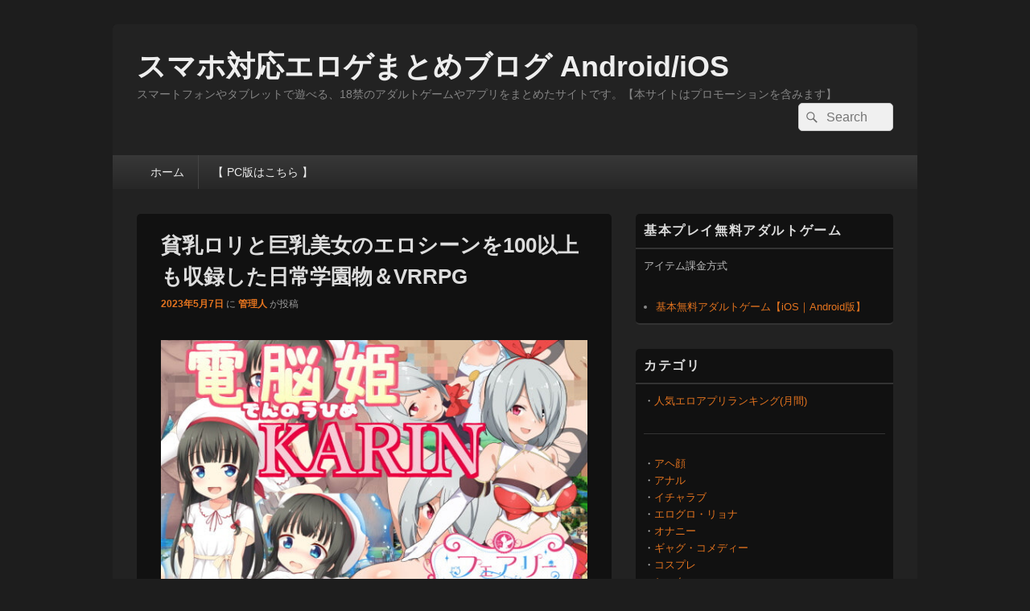

--- FILE ---
content_type: text/html; charset=UTF-8
request_url: https://www.erogematomeblog.com/?p=1676
body_size: 11995
content:
<!DOCTYPE html>
<!--[if IE 6]>
<html id="ie6" lang="ja">
<![endif]-->
<!--[if IE 7]>
<html id="ie7" lang="ja">
<![endif]-->
<!--[if IE 8]>
<html id="ie8" lang="ja">
<![endif]-->
<!--[if !(IE 6) | !(IE 7) | !(IE 8)  ]><!-->
<html lang="ja">
<!--<![endif]-->
<head>
<meta charset="UTF-8" />
<meta name="viewport" content="width=device-width, initial-scale=1">
<link rel="profile" href="http://gmpg.org/xfn/11" />
<link rel="pingback" href="https://www.erogematomeblog.com/xmlrpc.php" />
<title>貧乳ロリと巨乳美女のエロシーンを100以上も収録した日常学園物＆VRRPG &#8211; スマホ対応エロゲまとめブログ Android/iOS</title>
<meta name='robots' content='max-image-preview:large' />
<link rel="alternate" type="application/rss+xml" title="スマホ対応エロゲまとめブログ Android/iOS &raquo; フィード" href="https://www.erogematomeblog.com/?feed=rss2" />
<link rel="alternate" type="application/rss+xml" title="スマホ対応エロゲまとめブログ Android/iOS &raquo; コメントフィード" href="https://www.erogematomeblog.com/?feed=comments-rss2" />
<link rel="alternate" type="application/rss+xml" title="スマホ対応エロゲまとめブログ Android/iOS &raquo; 貧乳ロリと巨乳美女のエロシーンを100以上も収録した日常学園物＆VRRPG のコメントのフィード" href="https://www.erogematomeblog.com/?feed=rss2&#038;p=1676" />
<link rel="alternate" title="oEmbed (JSON)" type="application/json+oembed" href="https://www.erogematomeblog.com/index.php?rest_route=%2Foembed%2F1.0%2Fembed&#038;url=https%3A%2F%2Fwww.erogematomeblog.com%2F%3Fp%3D1676" />
<link rel="alternate" title="oEmbed (XML)" type="text/xml+oembed" href="https://www.erogematomeblog.com/index.php?rest_route=%2Foembed%2F1.0%2Fembed&#038;url=https%3A%2F%2Fwww.erogematomeblog.com%2F%3Fp%3D1676&#038;format=xml" />
<style id='wp-img-auto-sizes-contain-inline-css' type='text/css'>
img:is([sizes=auto i],[sizes^="auto," i]){contain-intrinsic-size:3000px 1500px}
/*# sourceURL=wp-img-auto-sizes-contain-inline-css */
</style>
<style id='wp-emoji-styles-inline-css' type='text/css'>

	img.wp-smiley, img.emoji {
		display: inline !important;
		border: none !important;
		box-shadow: none !important;
		height: 1em !important;
		width: 1em !important;
		margin: 0 0.07em !important;
		vertical-align: -0.1em !important;
		background: none !important;
		padding: 0 !important;
	}
/*# sourceURL=wp-emoji-styles-inline-css */
</style>
<style id='wp-block-library-inline-css' type='text/css'>
:root{--wp-block-synced-color:#7a00df;--wp-block-synced-color--rgb:122,0,223;--wp-bound-block-color:var(--wp-block-synced-color);--wp-editor-canvas-background:#ddd;--wp-admin-theme-color:#007cba;--wp-admin-theme-color--rgb:0,124,186;--wp-admin-theme-color-darker-10:#006ba1;--wp-admin-theme-color-darker-10--rgb:0,107,160.5;--wp-admin-theme-color-darker-20:#005a87;--wp-admin-theme-color-darker-20--rgb:0,90,135;--wp-admin-border-width-focus:2px}@media (min-resolution:192dpi){:root{--wp-admin-border-width-focus:1.5px}}.wp-element-button{cursor:pointer}:root .has-very-light-gray-background-color{background-color:#eee}:root .has-very-dark-gray-background-color{background-color:#313131}:root .has-very-light-gray-color{color:#eee}:root .has-very-dark-gray-color{color:#313131}:root .has-vivid-green-cyan-to-vivid-cyan-blue-gradient-background{background:linear-gradient(135deg,#00d084,#0693e3)}:root .has-purple-crush-gradient-background{background:linear-gradient(135deg,#34e2e4,#4721fb 50%,#ab1dfe)}:root .has-hazy-dawn-gradient-background{background:linear-gradient(135deg,#faaca8,#dad0ec)}:root .has-subdued-olive-gradient-background{background:linear-gradient(135deg,#fafae1,#67a671)}:root .has-atomic-cream-gradient-background{background:linear-gradient(135deg,#fdd79a,#004a59)}:root .has-nightshade-gradient-background{background:linear-gradient(135deg,#330968,#31cdcf)}:root .has-midnight-gradient-background{background:linear-gradient(135deg,#020381,#2874fc)}:root{--wp--preset--font-size--normal:16px;--wp--preset--font-size--huge:42px}.has-regular-font-size{font-size:1em}.has-larger-font-size{font-size:2.625em}.has-normal-font-size{font-size:var(--wp--preset--font-size--normal)}.has-huge-font-size{font-size:var(--wp--preset--font-size--huge)}.has-text-align-center{text-align:center}.has-text-align-left{text-align:left}.has-text-align-right{text-align:right}.has-fit-text{white-space:nowrap!important}#end-resizable-editor-section{display:none}.aligncenter{clear:both}.items-justified-left{justify-content:flex-start}.items-justified-center{justify-content:center}.items-justified-right{justify-content:flex-end}.items-justified-space-between{justify-content:space-between}.screen-reader-text{border:0;clip-path:inset(50%);height:1px;margin:-1px;overflow:hidden;padding:0;position:absolute;width:1px;word-wrap:normal!important}.screen-reader-text:focus{background-color:#ddd;clip-path:none;color:#444;display:block;font-size:1em;height:auto;left:5px;line-height:normal;padding:15px 23px 14px;text-decoration:none;top:5px;width:auto;z-index:100000}html :where(.has-border-color){border-style:solid}html :where([style*=border-top-color]){border-top-style:solid}html :where([style*=border-right-color]){border-right-style:solid}html :where([style*=border-bottom-color]){border-bottom-style:solid}html :where([style*=border-left-color]){border-left-style:solid}html :where([style*=border-width]){border-style:solid}html :where([style*=border-top-width]){border-top-style:solid}html :where([style*=border-right-width]){border-right-style:solid}html :where([style*=border-bottom-width]){border-bottom-style:solid}html :where([style*=border-left-width]){border-left-style:solid}html :where(img[class*=wp-image-]){height:auto;max-width:100%}:where(figure){margin:0 0 1em}html :where(.is-position-sticky){--wp-admin--admin-bar--position-offset:var(--wp-admin--admin-bar--height,0px)}@media screen and (max-width:600px){html :where(.is-position-sticky){--wp-admin--admin-bar--position-offset:0px}}

/*# sourceURL=wp-block-library-inline-css */
</style><style id='global-styles-inline-css' type='text/css'>
:root{--wp--preset--aspect-ratio--square: 1;--wp--preset--aspect-ratio--4-3: 4/3;--wp--preset--aspect-ratio--3-4: 3/4;--wp--preset--aspect-ratio--3-2: 3/2;--wp--preset--aspect-ratio--2-3: 2/3;--wp--preset--aspect-ratio--16-9: 16/9;--wp--preset--aspect-ratio--9-16: 9/16;--wp--preset--color--black: #000000;--wp--preset--color--cyan-bluish-gray: #abb8c3;--wp--preset--color--white: #ffffff;--wp--preset--color--pale-pink: #f78da7;--wp--preset--color--vivid-red: #cf2e2e;--wp--preset--color--luminous-vivid-orange: #ff6900;--wp--preset--color--luminous-vivid-amber: #fcb900;--wp--preset--color--light-green-cyan: #7bdcb5;--wp--preset--color--vivid-green-cyan: #00d084;--wp--preset--color--pale-cyan-blue: #8ed1fc;--wp--preset--color--vivid-cyan-blue: #0693e3;--wp--preset--color--vivid-purple: #9b51e0;--wp--preset--color--dark-gray: #373737;--wp--preset--color--medium-gray: #cccccc;--wp--preset--color--light-gray: #eeeeee;--wp--preset--color--blue: #1982d1;--wp--preset--gradient--vivid-cyan-blue-to-vivid-purple: linear-gradient(135deg,rgb(6,147,227) 0%,rgb(155,81,224) 100%);--wp--preset--gradient--light-green-cyan-to-vivid-green-cyan: linear-gradient(135deg,rgb(122,220,180) 0%,rgb(0,208,130) 100%);--wp--preset--gradient--luminous-vivid-amber-to-luminous-vivid-orange: linear-gradient(135deg,rgb(252,185,0) 0%,rgb(255,105,0) 100%);--wp--preset--gradient--luminous-vivid-orange-to-vivid-red: linear-gradient(135deg,rgb(255,105,0) 0%,rgb(207,46,46) 100%);--wp--preset--gradient--very-light-gray-to-cyan-bluish-gray: linear-gradient(135deg,rgb(238,238,238) 0%,rgb(169,184,195) 100%);--wp--preset--gradient--cool-to-warm-spectrum: linear-gradient(135deg,rgb(74,234,220) 0%,rgb(151,120,209) 20%,rgb(207,42,186) 40%,rgb(238,44,130) 60%,rgb(251,105,98) 80%,rgb(254,248,76) 100%);--wp--preset--gradient--blush-light-purple: linear-gradient(135deg,rgb(255,206,236) 0%,rgb(152,150,240) 100%);--wp--preset--gradient--blush-bordeaux: linear-gradient(135deg,rgb(254,205,165) 0%,rgb(254,45,45) 50%,rgb(107,0,62) 100%);--wp--preset--gradient--luminous-dusk: linear-gradient(135deg,rgb(255,203,112) 0%,rgb(199,81,192) 50%,rgb(65,88,208) 100%);--wp--preset--gradient--pale-ocean: linear-gradient(135deg,rgb(255,245,203) 0%,rgb(182,227,212) 50%,rgb(51,167,181) 100%);--wp--preset--gradient--electric-grass: linear-gradient(135deg,rgb(202,248,128) 0%,rgb(113,206,126) 100%);--wp--preset--gradient--midnight: linear-gradient(135deg,rgb(2,3,129) 0%,rgb(40,116,252) 100%);--wp--preset--font-size--small: 14px;--wp--preset--font-size--medium: 20px;--wp--preset--font-size--large: 24px;--wp--preset--font-size--x-large: 42px;--wp--preset--font-size--normal: 16px;--wp--preset--font-size--huge: 26px;--wp--preset--spacing--20: 0.44rem;--wp--preset--spacing--30: 0.67rem;--wp--preset--spacing--40: 1rem;--wp--preset--spacing--50: 1.5rem;--wp--preset--spacing--60: 2.25rem;--wp--preset--spacing--70: 3.38rem;--wp--preset--spacing--80: 5.06rem;--wp--preset--shadow--natural: 6px 6px 9px rgba(0, 0, 0, 0.2);--wp--preset--shadow--deep: 12px 12px 50px rgba(0, 0, 0, 0.4);--wp--preset--shadow--sharp: 6px 6px 0px rgba(0, 0, 0, 0.2);--wp--preset--shadow--outlined: 6px 6px 0px -3px rgb(255, 255, 255), 6px 6px rgb(0, 0, 0);--wp--preset--shadow--crisp: 6px 6px 0px rgb(0, 0, 0);}:where(.is-layout-flex){gap: 0.5em;}:where(.is-layout-grid){gap: 0.5em;}body .is-layout-flex{display: flex;}.is-layout-flex{flex-wrap: wrap;align-items: center;}.is-layout-flex > :is(*, div){margin: 0;}body .is-layout-grid{display: grid;}.is-layout-grid > :is(*, div){margin: 0;}:where(.wp-block-columns.is-layout-flex){gap: 2em;}:where(.wp-block-columns.is-layout-grid){gap: 2em;}:where(.wp-block-post-template.is-layout-flex){gap: 1.25em;}:where(.wp-block-post-template.is-layout-grid){gap: 1.25em;}.has-black-color{color: var(--wp--preset--color--black) !important;}.has-cyan-bluish-gray-color{color: var(--wp--preset--color--cyan-bluish-gray) !important;}.has-white-color{color: var(--wp--preset--color--white) !important;}.has-pale-pink-color{color: var(--wp--preset--color--pale-pink) !important;}.has-vivid-red-color{color: var(--wp--preset--color--vivid-red) !important;}.has-luminous-vivid-orange-color{color: var(--wp--preset--color--luminous-vivid-orange) !important;}.has-luminous-vivid-amber-color{color: var(--wp--preset--color--luminous-vivid-amber) !important;}.has-light-green-cyan-color{color: var(--wp--preset--color--light-green-cyan) !important;}.has-vivid-green-cyan-color{color: var(--wp--preset--color--vivid-green-cyan) !important;}.has-pale-cyan-blue-color{color: var(--wp--preset--color--pale-cyan-blue) !important;}.has-vivid-cyan-blue-color{color: var(--wp--preset--color--vivid-cyan-blue) !important;}.has-vivid-purple-color{color: var(--wp--preset--color--vivid-purple) !important;}.has-black-background-color{background-color: var(--wp--preset--color--black) !important;}.has-cyan-bluish-gray-background-color{background-color: var(--wp--preset--color--cyan-bluish-gray) !important;}.has-white-background-color{background-color: var(--wp--preset--color--white) !important;}.has-pale-pink-background-color{background-color: var(--wp--preset--color--pale-pink) !important;}.has-vivid-red-background-color{background-color: var(--wp--preset--color--vivid-red) !important;}.has-luminous-vivid-orange-background-color{background-color: var(--wp--preset--color--luminous-vivid-orange) !important;}.has-luminous-vivid-amber-background-color{background-color: var(--wp--preset--color--luminous-vivid-amber) !important;}.has-light-green-cyan-background-color{background-color: var(--wp--preset--color--light-green-cyan) !important;}.has-vivid-green-cyan-background-color{background-color: var(--wp--preset--color--vivid-green-cyan) !important;}.has-pale-cyan-blue-background-color{background-color: var(--wp--preset--color--pale-cyan-blue) !important;}.has-vivid-cyan-blue-background-color{background-color: var(--wp--preset--color--vivid-cyan-blue) !important;}.has-vivid-purple-background-color{background-color: var(--wp--preset--color--vivid-purple) !important;}.has-black-border-color{border-color: var(--wp--preset--color--black) !important;}.has-cyan-bluish-gray-border-color{border-color: var(--wp--preset--color--cyan-bluish-gray) !important;}.has-white-border-color{border-color: var(--wp--preset--color--white) !important;}.has-pale-pink-border-color{border-color: var(--wp--preset--color--pale-pink) !important;}.has-vivid-red-border-color{border-color: var(--wp--preset--color--vivid-red) !important;}.has-luminous-vivid-orange-border-color{border-color: var(--wp--preset--color--luminous-vivid-orange) !important;}.has-luminous-vivid-amber-border-color{border-color: var(--wp--preset--color--luminous-vivid-amber) !important;}.has-light-green-cyan-border-color{border-color: var(--wp--preset--color--light-green-cyan) !important;}.has-vivid-green-cyan-border-color{border-color: var(--wp--preset--color--vivid-green-cyan) !important;}.has-pale-cyan-blue-border-color{border-color: var(--wp--preset--color--pale-cyan-blue) !important;}.has-vivid-cyan-blue-border-color{border-color: var(--wp--preset--color--vivid-cyan-blue) !important;}.has-vivid-purple-border-color{border-color: var(--wp--preset--color--vivid-purple) !important;}.has-vivid-cyan-blue-to-vivid-purple-gradient-background{background: var(--wp--preset--gradient--vivid-cyan-blue-to-vivid-purple) !important;}.has-light-green-cyan-to-vivid-green-cyan-gradient-background{background: var(--wp--preset--gradient--light-green-cyan-to-vivid-green-cyan) !important;}.has-luminous-vivid-amber-to-luminous-vivid-orange-gradient-background{background: var(--wp--preset--gradient--luminous-vivid-amber-to-luminous-vivid-orange) !important;}.has-luminous-vivid-orange-to-vivid-red-gradient-background{background: var(--wp--preset--gradient--luminous-vivid-orange-to-vivid-red) !important;}.has-very-light-gray-to-cyan-bluish-gray-gradient-background{background: var(--wp--preset--gradient--very-light-gray-to-cyan-bluish-gray) !important;}.has-cool-to-warm-spectrum-gradient-background{background: var(--wp--preset--gradient--cool-to-warm-spectrum) !important;}.has-blush-light-purple-gradient-background{background: var(--wp--preset--gradient--blush-light-purple) !important;}.has-blush-bordeaux-gradient-background{background: var(--wp--preset--gradient--blush-bordeaux) !important;}.has-luminous-dusk-gradient-background{background: var(--wp--preset--gradient--luminous-dusk) !important;}.has-pale-ocean-gradient-background{background: var(--wp--preset--gradient--pale-ocean) !important;}.has-electric-grass-gradient-background{background: var(--wp--preset--gradient--electric-grass) !important;}.has-midnight-gradient-background{background: var(--wp--preset--gradient--midnight) !important;}.has-small-font-size{font-size: var(--wp--preset--font-size--small) !important;}.has-medium-font-size{font-size: var(--wp--preset--font-size--medium) !important;}.has-large-font-size{font-size: var(--wp--preset--font-size--large) !important;}.has-x-large-font-size{font-size: var(--wp--preset--font-size--x-large) !important;}
/*# sourceURL=global-styles-inline-css */
</style>

<style id='classic-theme-styles-inline-css' type='text/css'>
/*! This file is auto-generated */
.wp-block-button__link{color:#fff;background-color:#32373c;border-radius:9999px;box-shadow:none;text-decoration:none;padding:calc(.667em + 2px) calc(1.333em + 2px);font-size:1.125em}.wp-block-file__button{background:#32373c;color:#fff;text-decoration:none}
/*# sourceURL=/wp-includes/css/classic-themes.min.css */
</style>
<link rel='stylesheet' id='genericons-css' href='https://www.erogematomeblog.com/wp-content/themes/catch-box/genericons/genericons.css?ver=3.4.1' type='text/css' media='all' />
<link rel='stylesheet' id='catchbox-style-css' href='https://www.erogematomeblog.com/wp-content/themes/catch-box/style.css?ver=20240706-110834' type='text/css' media='all' />
<link rel='stylesheet' id='catchbox-block-style-css' href='https://www.erogematomeblog.com/wp-content/themes/catch-box/css/blocks.css?ver=1.0' type='text/css' media='all' />
<link rel='stylesheet' id='dark-css' href='https://www.erogematomeblog.com/wp-content/themes/catch-box/colors/dark.css' type='text/css' media='all' />
<script type="text/javascript" src="https://www.erogematomeblog.com/wp-includes/js/jquery/jquery.min.js?ver=3.7.1" id="jquery-core-js"></script>
<script type="text/javascript" src="https://www.erogematomeblog.com/wp-includes/js/jquery/jquery-migrate.min.js?ver=3.4.1" id="jquery-migrate-js"></script>
<script type="text/javascript" id="catchbox-menu-js-extra">
/* <![CDATA[ */
var screenReaderText = {"expand":"\u30b5\u30d6\u30e1\u30cb\u30e5\u30fc\u3092\u5c55\u958b","collapse":"\u30b5\u30d6\u30e1\u30cb\u30e5\u30fc\u3092\u9589\u3058\u308b"};
//# sourceURL=catchbox-menu-js-extra
/* ]]> */
</script>
<script type="text/javascript" src="https://www.erogematomeblog.com/wp-content/themes/catch-box/js/menu.min.js?ver=2.1.1.1" id="catchbox-menu-js"></script>
<script type="text/javascript" src="https://www.erogematomeblog.com/wp-content/themes/catch-box/js/html5.min.js?ver=3.7.3" id="catchbox-html5-js"></script>
<link rel="https://api.w.org/" href="https://www.erogematomeblog.com/index.php?rest_route=/" /><link rel="alternate" title="JSON" type="application/json" href="https://www.erogematomeblog.com/index.php?rest_route=/wp/v2/posts/1676" /><link rel="EditURI" type="application/rsd+xml" title="RSD" href="https://www.erogematomeblog.com/xmlrpc.php?rsd" />
<meta name="generator" content="WordPress 6.9" />
<link rel="canonical" href="https://www.erogematomeblog.com/?p=1676" />
<link rel='shortlink' href='https://www.erogematomeblog.com/?p=1676' />
	<style>
		/* Link color */
		a,
		#site-title a:focus,
		#site-title a:hover,
		#site-title a:active,
		.entry-title a:hover,
		.entry-title a:focus,
		.entry-title a:active,
		.widget_catchbox_ephemera .comments-link a:hover,
		section.recent-posts .other-recent-posts a[rel="bookmark"]:hover,
		section.recent-posts .other-recent-posts .comments-link a:hover,
		.format-image footer.entry-meta a:hover,
		#site-generator a:hover {
			color: #e4741f;
		}
		section.recent-posts .other-recent-posts .comments-link a:hover {
			border-color: #e4741f;
		}
	</style>
		<style type="text/css" id="wp-custom-css">
			.clearfix:after {
	visibility: hidden;
	display: block;
	font-size: 0;
	content: " ";
	clear: both;
	height: 0;
	}
* html .clearfix { zoom: 1; } /* IE6 */
.clear {
	clear: both;
}
*:first-child+html .clearfix { zoom: 1; } /* IE7 */

#content .box {
	border-top-width: 1px;
	border-bottom-width: 1px;
	border-top-style: solid;
	border-bottom-style: solid;
	border-top-color: #666666;
	border-bottom-color: #666666;
	display: block;
	padding-top: 5px;
	padding-right: 5px;
	padding-bottom: 1px;
	padding-left: 5px;
}
#content .box .setimg img {
	float: left;
	height: 100px;
	width:  100px;
	margin-right: 5px;
}

#content .box .title {
	font-size: 16px;
	margin-bottom: 1px;
	margin-top: 1px;
	line-height: 1.5;
}
#content .box .pickup {
	font-size: 15px;
	margin-top:    3px;
	margin-bottom: 3px;
	line-height:   1.5;
}

.text2btn, .text2btn:visited{
	line-height: 40px;
	font-size: 16px;
	width: 80%;
	margin-right: auto;
	margin-left: auto;

	color: #FFFFFF;
	font-weight: bold;
	border: 1px solid #666666;
	display: block;
	text-align: center;
	text-shadow: -1px -1px 1px rgba(0,0,0,0.6);
	-webkit-border-radius: 10px;
	-moz-border-radius: 10px;
	-o-border-radius: 10px;
	-ms-border-radius: 10px;
	border-radius: 10px;
	background: #cccccc; /* Old browsers */
	background: -moz-linear-gradient(top, #cccccc 0%, #666666 100%); /* FF3.6+ */
	background: -webkit-gradient(linear, left top, left bottom, color-stop(0%,#cccccc), color-stop(100%,#666666)); /* Chrome,Safari4+ */
	background: -webkit-linear-gradient(top, #cccccc 0%,#666666 100%); /* Chrome10+,Safari5.1+ */
	background: -o-linear-gradient(top, #cccccc 0%,#666666 100%); /* Opera 11.10+ */
	background: -ms-linear-gradient(top, #cccccc 0%,#666666 100%); /* IE10+ */
	background: linear-gradient(to bottom, #cccccc 0%,#666666 100%); /* W3C */
	filter: progid:DXImageTransform.Microsoft.gradient( startColorstr='#cccccc', endColorstr='#666666',GradientType=0 );
}
a.text2btn {
	color:#ffffff;
}
.text2btn a:link{
	color:#ffffff;
}
.text2btn:hover{
	background:#45bcd2;color:#fff;
}		</style>
		</head>

<body class="wp-singular post-template-default single single-post postid-1676 single-format-standard wp-embed-responsive wp-theme-catch-box single-author right-sidebar one-menu header-image-top">



<div id="page" class="hfeed site">

	<a href="#main" class="skip-link screen-reader-text">コンテンツへスキップ</a>
	<header id="branding" role="banner">

    	
    	<div id="header-content" class="clearfix">

			<div class="logo-wrap clearfix">	<div id="hgroup" class="site-details">
					<p id="site-title"><a href="https://www.erogematomeblog.com/" rel="home">スマホ対応エロゲまとめブログ Android/iOS</a></p>
					<p id="site-description">スマートフォンやタブレットで遊べる、18禁のアダルトゲームやアプリをまとめたサイトです。【本サイトはプロモーションを含みます】</p>
			
   	</div><!-- #hgroup -->
</div><!-- .logo-wrap -->	<form role="search" method="get" class="searchform" action="https://www.erogematomeblog.com/">
		<label>
			<span class="screen-reader-text">検索:</span>
			<input type="search" class="search-field" placeholder="Search" value="" name="s" title="検索:" />
		</label>
		<button type="submit" class="search-submit"><span class="screen-reader-text">検索</span></button>
	</form>

		</div><!-- #header-content -->

    	    <div class="menu-access-wrap mobile-header-menu clearfix">
        <div id="mobile-header-left-menu" class="mobile-menu-anchor page-menu">
            <a href="#mobile-header-left-nav" id="menu-toggle-primary" class="genericon genericon-menu">
                <span class="mobile-menu-text">メニュー</span>
            </a>
        </div><!-- #mobile-header-left-menu -->
            
        
        <div id="site-header-menu-primary" class="site-header-menu">
            <nav id="access" class="main-navigation menu-focus" role="navigation" aria-label="メインメニュー">
            
                <h3 class="screen-reader-text">メインメニュー</h3>
                <div class="menu-header-container"><ul class="menu"><li ><a href="https://www.erogematomeblog.com/">ホーム</a></li><li class="page_item page-item-2"><a href="https://www.erogematomeblog.com/?page_id=2">【 PC版はこちら 】</a></li></ul></div><!-- .menu-header-container -->            </nav><!-- #access -->
        </div><!-- .site-header-menu -->

            </div><!-- .menu-access-wrap -->
    
	</header><!-- #branding -->

	
	
	<div id="main" class="clearfix">

		
		<div id="primary" class="content-area">

			
			<div id="content" role="main">
				
				
<article id="post-1676" class="post-1676 post type-post status-publish format-standard hentry category-rpg category-16 category-14 category-68 category-70 category-78 category-13 category-76 tag-android tag-ios tag-pc">
	<header class="entry-header">
		<h1 class="entry-title">貧乳ロリと巨乳美女のエロシーンを100以上も収録した日常学園物＆VRRPG</h1>

		            <div class="entry-meta">
                <a href="https://www.erogematomeblog.com/?p=1676" title="4:55 PM" rel="bookmark"><time class="entry-date updated" datetime="2023-05-07T16:55:35+09:00" pubdate>2023年5月7日</time></a> <span class="sep">に</span> <span class="by-author"><span class="author vcard"><a class="url fn n" href="https://www.erogematomeblog.com/?author=2" title="管理人 のすべての投稿を表示" rel="author">管理人</a></span> <span class="sep">が投稿</span></span>                            </div><!-- .entry-meta -->
			</header><!-- .entry-header -->

	<div class="entry-content">
		<p><a rel="noopener sponsored" href="https://www.dlsite.com/maniax/dlaf/=/t/i/link/work/aid/erogeblogsp/id/RJ326558.html" target="_blank"><img decoding="async" itemprop="image" src="//img.dlsite.jp/modpub/images2/work/doujin/RJ327000/RJ326558_img_main.jpg" alt="" border="0" class="target_type" /></a></p>
<p>貧乳ロリ体型の女の子が、学園やバーチャルな仮想世界でエッチな目に遭う、抜きシーン満載の同人アダルトゲームです。</p>
<p>現実世界ではチッパイな美少女ですが、VR世界では巨乳のエロい体をしているので、マンネリのないエロシーンを見ることができます。</p>
<p>シチュエーションは様々で、公衆トイレで浮浪者にレイプされたり、お小遣い欲しさに顔出し動画配信で胸を露出したり、男子便所で放尿したり、ヒロインの淫乱度によって見られる内容は異なります。</p>
<p>当然ファンタジーなVR世界だと、魔物による異種姦やギルド職員によるセクハラ…など、マンネリを感じずに遊ぶことができます。</p>
<p>またヒロインは孕まされて妊娠すると、ボテ腹、黒乳首、出産姿も見られるため、マニアックな性癖も満たしてくれます。</p>
<p>もちろん処女クリア可能なマルチエンディングタイプなので、ゲーム性も高いです。</p>
<p>なお、PC版は販売店によって特典のサブストーリーが違うため、可能なら全てを収録したスマホ版がオススメです。</p>
<p>・Android / iOS版<br />
<a rel="noopener sponsored" href="https://hbox.jp/b/a/f1/6m" class="text2btn" target="_blank">電脳姫KARINー完全版ー</a></p>
<p>・PC版<br />
<a rel="noopener sponsored" href="https://www.dlsite.com/maniax/dlaf/=/t/n/link/work/aid/erogeblogsp/id/RJ326558.html" class="text2btn" target="_blank">電脳姫KARIN【DLsite特典版】</a></p>
			</div><!-- .entry-content -->

	<footer class="entry-meta">
		カテゴリー: <a href="https://www.erogematomeblog.com/?cat=64" rel="category">RPG</a>、<a href="https://www.erogematomeblog.com/?cat=16" rel="category">レイプ</a>、<a href="https://www.erogematomeblog.com/?cat=14" rel="category">孕ませ</a>、<a href="https://www.erogematomeblog.com/?cat=68" rel="category">巨乳・爆乳</a>、<a href="https://www.erogematomeblog.com/?cat=70" rel="category">強制・無理矢理</a>、<a href="https://www.erogematomeblog.com/?cat=78" rel="category">快楽堕ち</a>、<a href="https://www.erogematomeblog.com/?cat=13" rel="category">異種姦</a>、<a href="https://www.erogematomeblog.com/?cat=76" rel="category">貧乳</a> &nbsp; タグ: <a href="https://www.erogematomeblog.com/?tag=android" rel="tag">Android</a>、<a href="https://www.erogematomeblog.com/?tag=ios" rel="tag">iOS</a>、<a href="https://www.erogematomeblog.com/?tag=pc" rel="tag">PC</a>  &nbsp; 作成者: <a href="https://www.erogematomeblog.com/?author=2">管理人</a> &nbsp; <a href="https://www.erogematomeblog.com/?p=1676" title="貧乳ロリと巨乳美女のエロシーンを100以上も収録した日常学園物＆VRRPG へのパーマリンク" rel="bookmark">この投稿のパーマリンク</a>		
		
	</footer><!-- .entry-meta -->
</article><!-- #post-1676 -->


	<nav class="navigation post-navigation" aria-label="投稿">
		<h2 class="screen-reader-text">投稿ナビゲーション</h2>
		<div class="nav-links"><div class="nav-previous"><a href="https://www.erogematomeblog.com/?p=1672" rel="prev"><span class="meta-nav" aria-hidden="true"><span class="nav-icon">&larr;</span> 前</span> <span class="screen-reader-text">前の投稿:</span> <span class="post-title">女子校生の戦うヒロインが敗北すると犯される陵辱特化の現代風RPG</span></a></div><div class="nav-next"><a href="https://www.erogematomeblog.com/?p=1679" rel="next"><span class="meta-nav" aria-hidden="true">次 <span class="nav-icon">&rarr;</span></span> <span class="screen-reader-text">次の投稿:</span> <span class="post-title">変身ヒロインの魔法少女が心と体をズタボロにされる公開陵辱系の鬼畜特化RPG</span></a></div></div>
	</nav>
		</div><!-- #content -->
        
		            
	</div><!-- #primary -->
    
	    


		<aside id="secondary" class="sidebar widget-area" role="complementary">
			<h2 class="screen-reader-text">メインサイドバーウィジェットエリア</h2>
			<section id="text-5" class="widget widget_text"><h2 class="widget-title">基本プレイ無料アダルトゲーム</h2>			<div class="textwidget"><p>アイテム課金方式</p>
<ul>
<li><a href="https://www.erogematomeblog.com/?p=1812" rel="sponsored">基本無料アダルトゲーム【iOS｜Android版】</a></li>
</ul>
</div>
		</section><section id="text-3" class="widget widget_text"><h2 class="widget-title">カテゴリ</h2>			<div class="textwidget"><p>・<a href="https://www.erogematomeblog.com/?p=775">人気エロアプリランキング(月間)</a></p>
<hr />
<p>・<a href="https://www.erogematomeblog.com/?cat=22">アヘ顔</a><br />
・<a href="https://www.erogematomeblog.com/?cat=90">アナル</a><br />
・<a href="https://www.erogematomeblog.com/?cat=15">イチャラブ</a><br />
・<a href="https://www.erogematomeblog.com/?cat=53">エログロ・リョナ</a><br />
・<a href="https://www.erogematomeblog.com/?cat=28">オナニー</a><br />
・<a href="https://www.erogematomeblog.com/?cat=42">ギャグ・コメディー</a><br />
・<a href="https://www.erogematomeblog.com/?cat=32">コスプレ</a><br />
・<a href="https://www.erogematomeblog.com/?cat=51">ショタ</a><br />
・<a href="https://www.erogematomeblog.com/?cat=84">ドット</a><br />
・<a href="https://www.erogematomeblog.com/?cat=86">ハーレム</a><br />
・<a href="https://www.erogematomeblog.com/?cat=20">ビッチ</a><br />
・<a href="https://www.erogematomeblog.com/?cat=36">フェチ</a><br />
・<a href="https://www.erogematomeblog.com/?cat=83">ホラー</a><br />
・<a href="https://www.erogematomeblog.com/?cat=31">マニアック</a><br />
・<a href="https://www.erogematomeblog.com/?cat=88">メスガキ</a><br />
・<a href="https://www.erogematomeblog.com/?cat=16">レイプ</a><br />
・<a href="https://www.erogematomeblog.com/?cat=56">おとこの娘</a><br />
・<a href="https://www.erogematomeblog.com/?cat=58">お姫様・プリンセス</a><br />
・<a href="https://www.erogematomeblog.com/?cat=12">ふたなり</a><br />
・<a href="https://www.erogematomeblog.com/?cat=26">逆レイプ</a><br />
・<a href="https://www.erogematomeblog.com/?cat=96">異世界転生</a><br />
・<a href="https://www.erogematomeblog.com/?cat=13">異種姦</a><br />
・<a href="https://www.erogematomeblog.com/?cat=92">機械姦</a><br />
・<a href="https://www.erogematomeblog.com/?cat=33">淫語・隠語</a><br />
・<a href="https://www.erogematomeblog.com/?cat=41">浣腸・スカトロ</a><br />
・<a href="https://www.erogematomeblog.com/?cat=91">放尿</a><br />
・<a href="https://www.erogematomeblog.com/?cat=24">近親相姦</a><br />
・<a href="https://www.erogematomeblog.com/?cat=30">拘束監禁</a><br />
・<a href="https://www.erogematomeblog.com/?cat=19">催眠</a><br />
・<a href="https://www.erogematomeblog.com/?cat=38">羞恥・恥辱</a><br />
・<a href="https://www.erogematomeblog.com/?cat=37">熟女・人妻</a><br />
・<a href="https://www.erogematomeblog.com/?cat=68">巨乳・爆乳</a><br />
・<a href="https://www.erogematomeblog.com/?cat=76">貧乳</a><br />
・<a href="https://www.erogematomeblog.com/?cat=81">母乳</a><br />
・<a href="https://www.erogematomeblog.com/?cat=21">触手</a><br />
・<a href="https://www.erogematomeblog.com/?cat=39">睡眠姦</a><br />
・<a href="https://www.erogematomeblog.com/?cat=35">性奴隷</a><br />
・<a href="https://www.erogematomeblog.com/?cat=27">洗脳</a><br />
・<a href="https://www.erogematomeblog.com/?cat=17">調教</a><br />
・<a href="https://www.erogematomeblog.com/?cat=43">TS（性転換）</a><br />
・<a href="https://www.erogematomeblog.com/?cat=18">寝取り・寝取られ</a><br />
・<a href="https://www.erogematomeblog.com/?cat=77">学園物・制服</a><br />
・<a href="https://www.erogematomeblog.com/?cat=44">売春・援助交際</a><br />
・<a href="https://www.erogematomeblog.com/?cat=70">強制・無理矢理</a><br />
・<a href="https://www.erogematomeblog.com/?cat=94">連続絶頂</a><br />
・<a href="https://www.erogematomeblog.com/?cat=78">快楽堕ち</a><br />
・<a href="https://www.erogematomeblog.com/?cat=71">色仕掛け</a><br />
・<a href="https://www.erogematomeblog.com/?cat=14">孕ませ</a><br />
・<a href="https://www.erogematomeblog.com/?cat=80">日常</a><br />
・<a href="https://www.erogematomeblog.com/?cat=29">変態</a><br />
・<a href="https://www.erogematomeblog.com/?cat=25">露出</a><br />
・<a href="https://www.erogematomeblog.com/?cat=34">陵辱</a><br />
・<a href="https://www.erogematomeblog.com/?cat=23">輪姦</a><br />
・<a href="https://www.erogematomeblog.com/?cat=61">痴漢</a><br />
・<a href="https://www.erogematomeblog.com/?cat=69">盗撮</a><br />
・<a href="https://www.erogematomeblog.com/?cat=67">脱衣</a><br />
・<a href="https://www.erogematomeblog.com/?cat=82">着衣</a><br />
・<a href="https://www.erogematomeblog.com/?cat=40">捕食（丸呑み）</a><br />
・<a href="https://www.erogematomeblog.com/?cat=45">伝奇</a><br />
・<a href="https://www.erogematomeblog.com/?cat=65">人外娘・モンスター娘</a><br />
・<a href="https://www.erogematomeblog.com/?cat=87">男の娘</a><br />
・<a href="https://www.erogematomeblog.com/?cat=52">M男・男性受け</a><br />
・<a href="https://www.erogematomeblog.com/?cat=63">変身ヒロイン</a><br />
・<a href="https://www.erogematomeblog.com/?cat=89">着せ替え</a><br />
・<a href="https://www.erogematomeblog.com/?cat=85">断面図</a><br />
・<a href="https://www.erogematomeblog.com/?cat=93">人体改造</a><br />
・<a href="https://www.erogematomeblog.com/?cat=95">戦闘エロ</a></p>
<hr />
<p>・<a href="https://www.erogematomeblog.com/?cat=64">RPG</a><br />
・<a href="https://www.erogematomeblog.com/?cat=66">SLG</a><br />
・<a href="https://www.erogematomeblog.com/?cat=59">VR</a><br />
・<a href="https://www.erogematomeblog.com/?cat=60">アクション</a><br />
・<a href="https://www.erogematomeblog.com/?cat=57">アドベンチャー</a><br />
・<a href="https://www.erogematomeblog.com/?cat=54">おさわりゲーム</a><br />
・<a href="https://www.erogematomeblog.com/?cat=6">サウンドノベル</a><br />
・<a href="https://www.erogematomeblog.com/?cat=48">サウンドノベル(PC含む)</a><br />
・<a href="https://www.erogematomeblog.com/?cat=72">テーブルゲーム</a><br />
・<a href="https://www.erogematomeblog.com/?cat=50">パズルゲーム</a><br />
・<a href="https://www.erogematomeblog.com/?cat=62">ミニゲーム</a><br />
・<a href="https://www.erogematomeblog.com/?cat=55">格闘ゲーム</a></p>
<hr />
<p>・<a href="https://www.erogematomeblog.com/?cat=5">エロ動画アプリ</a><br />
・<a href="https://www.erogematomeblog.com/?cat=1">エロアプリ</a><br />
・<a href="https://www.erogematomeblog.com/?cat=10">ブラウザゲーム</a><br />
・<a href="https://www.erogematomeblog.com/?cat=2">エロソーシャルゲーム</a></p>
<hr />
<p>旧メニュー<br />
・<a href="https://www.erogematomeblog.com/?p=183">18禁ソーシャルゲーム</a><br />
・<a href="https://www.erogematomeblog.com/?p=438">18禁アダルトゲーム【実写・リアル女性】</a><br />
・<a href="https://www.erogematomeblog.com/?p=157">18禁エロアプリ【RPG】</a><br />
・<a href="https://www.erogematomeblog.com/?p=179">18禁エロアプリ【サウンドノベル】</a><br />
・<a href="https://www.erogematomeblog.com/?p=466">18禁エロアプリ【パズル】</a><br />
・<a href="https://www.erogematomeblog.com/?p=181">18禁エロアプリ【3DCGエロムービー｜動画】</a><br />
・<a href="https://www.erogematomeblog.com/?p=292">18禁エロゲーム【その他】</a></p>
</div>
		</section><section id="search-2" class="widget widget_search">	<form role="search" method="get" class="searchform" action="https://www.erogematomeblog.com/">
		<label>
			<span class="screen-reader-text">検索:</span>
			<input type="search" class="search-field" placeholder="Search" value="" name="s" title="検索:" />
		</label>
		<button type="submit" class="search-submit"><span class="screen-reader-text">検索</span></button>
	</form>
</section><section id="text-2" class="widget widget_text"><h2 class="widget-title">リンク集</h2>			<div class="textwidget"><ul><li><a href="https://www.erogematomeblog.com/?p=912">アダルトゲームリンク集</a></li></ul>
<hr>
<ul>
	<li><a href="https://preaf.jp/pa.do?s=s74022&o=43561&guid=ON">3DCG同人エロアニメ</a></li>
	<li><a href="https://preaf.jp/pa.do?s=s74022&o=36462&guid=ON">無料サンプル付きアダルトゲーム</a></li>
	<li><a href="http://www.r18doujin.com/mobile/">おすすめ同人エロゲまとめレビュー スマホ＆タブレット</a></li>
	<li><a href="http://www.keitaieroge.com/">スマホですぐ遊べる18禁携帯エロゲ</a></li>
	<li><a href="http://www.kichikueroge.com/sp/">二次元鬼畜同人エロゲまとめ スマホ｜タブレット対応</a></li>
	<li><a href="http://www.eroreviews.com/">18禁同人ゲーム＆エロアプリレビュー </a></li>
</ul></div>
		</section><section id="text-7" class="widget widget_text"><h2 class="widget-title">サイトについて</h2>			<div class="textwidget"><ul>
<li><a href="https://www.erogematomeblog.com/?p=58">サイト案内・相互リンクなど</a></li>
</ul>
</div>
		</section><section id="text-6" class="widget widget_text"><h2 class="widget-title">メタ情報</h2>			<div class="textwidget"><ul>
<li><a href="https://www.erogematomeblog.com/?feed=rss2">RSS</a></li>
</ul>
</div>
		</section>		</aside><!-- #secondary .widget-area -->

	</div><!-- #main -->

	
	<footer id="colophon" role="contentinfo">
		
        <div id="site-generator" class="clearfix">

            
			<nav class="social-profile" role="navigation" aria-label="フッターソーシャルリンクメニュー">
 		 		<ul>
				</ul>
			</nav><!-- .social-profile --><div class="copyright">著作権表示 &copy; 2026年 <a href="https://www.erogematomeblog.com/" title="スマホ対応エロゲまとめブログ Android/iOS" ><span>スマホ対応エロゲまとめブログ Android/iOS</span></a>. All Rights Reserved. </div><div class="powered"><span class="theme-name">Theme: Catch Box by </span><span class="theme-author"><a href="https://catchthemes.com/" title="Catch Themes">Catch Themes</a></span></div>
        </div> <!-- #site-generator -->

	</footer><!-- #colophon -->

</div><!-- #page -->

<a href="#branding" id="scrollup"><span class="screen-reader-text">上にスクロール</span></a>
<script type="text/javascript" src="https://www.erogematomeblog.com/wp-content/themes/catch-box/js/skip-link-focus-fix.js?ver=20151112" id="catchbox-skip-link-focus-fix-js"></script>
<script type="text/javascript" src="https://www.erogematomeblog.com/wp-content/themes/catch-box/js/catchbox-scrollup.min.js?ver=20072014" id="catchbox-scrollup-js"></script>
<script id="wp-emoji-settings" type="application/json">
{"baseUrl":"https://s.w.org/images/core/emoji/17.0.2/72x72/","ext":".png","svgUrl":"https://s.w.org/images/core/emoji/17.0.2/svg/","svgExt":".svg","source":{"concatemoji":"https://www.erogematomeblog.com/wp-includes/js/wp-emoji-release.min.js?ver=6.9"}}
</script>
<script type="module">
/* <![CDATA[ */
/*! This file is auto-generated */
const a=JSON.parse(document.getElementById("wp-emoji-settings").textContent),o=(window._wpemojiSettings=a,"wpEmojiSettingsSupports"),s=["flag","emoji"];function i(e){try{var t={supportTests:e,timestamp:(new Date).valueOf()};sessionStorage.setItem(o,JSON.stringify(t))}catch(e){}}function c(e,t,n){e.clearRect(0,0,e.canvas.width,e.canvas.height),e.fillText(t,0,0);t=new Uint32Array(e.getImageData(0,0,e.canvas.width,e.canvas.height).data);e.clearRect(0,0,e.canvas.width,e.canvas.height),e.fillText(n,0,0);const a=new Uint32Array(e.getImageData(0,0,e.canvas.width,e.canvas.height).data);return t.every((e,t)=>e===a[t])}function p(e,t){e.clearRect(0,0,e.canvas.width,e.canvas.height),e.fillText(t,0,0);var n=e.getImageData(16,16,1,1);for(let e=0;e<n.data.length;e++)if(0!==n.data[e])return!1;return!0}function u(e,t,n,a){switch(t){case"flag":return n(e,"\ud83c\udff3\ufe0f\u200d\u26a7\ufe0f","\ud83c\udff3\ufe0f\u200b\u26a7\ufe0f")?!1:!n(e,"\ud83c\udde8\ud83c\uddf6","\ud83c\udde8\u200b\ud83c\uddf6")&&!n(e,"\ud83c\udff4\udb40\udc67\udb40\udc62\udb40\udc65\udb40\udc6e\udb40\udc67\udb40\udc7f","\ud83c\udff4\u200b\udb40\udc67\u200b\udb40\udc62\u200b\udb40\udc65\u200b\udb40\udc6e\u200b\udb40\udc67\u200b\udb40\udc7f");case"emoji":return!a(e,"\ud83e\u1fac8")}return!1}function f(e,t,n,a){let r;const o=(r="undefined"!=typeof WorkerGlobalScope&&self instanceof WorkerGlobalScope?new OffscreenCanvas(300,150):document.createElement("canvas")).getContext("2d",{willReadFrequently:!0}),s=(o.textBaseline="top",o.font="600 32px Arial",{});return e.forEach(e=>{s[e]=t(o,e,n,a)}),s}function r(e){var t=document.createElement("script");t.src=e,t.defer=!0,document.head.appendChild(t)}a.supports={everything:!0,everythingExceptFlag:!0},new Promise(t=>{let n=function(){try{var e=JSON.parse(sessionStorage.getItem(o));if("object"==typeof e&&"number"==typeof e.timestamp&&(new Date).valueOf()<e.timestamp+604800&&"object"==typeof e.supportTests)return e.supportTests}catch(e){}return null}();if(!n){if("undefined"!=typeof Worker&&"undefined"!=typeof OffscreenCanvas&&"undefined"!=typeof URL&&URL.createObjectURL&&"undefined"!=typeof Blob)try{var e="postMessage("+f.toString()+"("+[JSON.stringify(s),u.toString(),c.toString(),p.toString()].join(",")+"));",a=new Blob([e],{type:"text/javascript"});const r=new Worker(URL.createObjectURL(a),{name:"wpTestEmojiSupports"});return void(r.onmessage=e=>{i(n=e.data),r.terminate(),t(n)})}catch(e){}i(n=f(s,u,c,p))}t(n)}).then(e=>{for(const n in e)a.supports[n]=e[n],a.supports.everything=a.supports.everything&&a.supports[n],"flag"!==n&&(a.supports.everythingExceptFlag=a.supports.everythingExceptFlag&&a.supports[n]);var t;a.supports.everythingExceptFlag=a.supports.everythingExceptFlag&&!a.supports.flag,a.supports.everything||((t=a.source||{}).concatemoji?r(t.concatemoji):t.wpemoji&&t.twemoji&&(r(t.twemoji),r(t.wpemoji)))});
//# sourceURL=https://www.erogematomeblog.com/wp-includes/js/wp-emoji-loader.min.js
/* ]]> */
</script>

</body>
</html>
